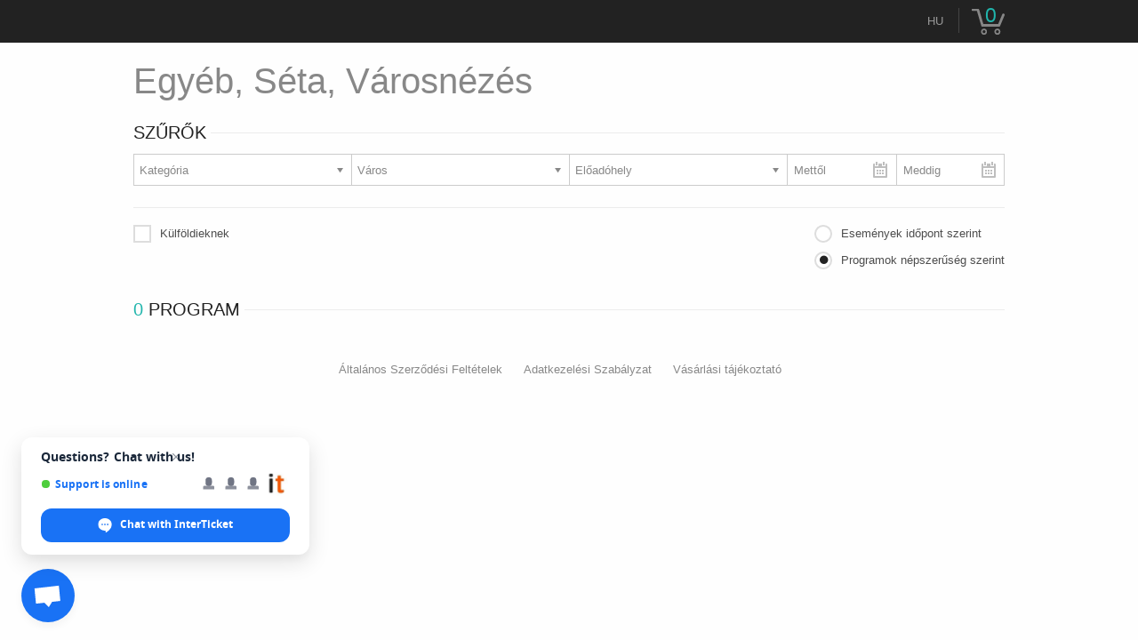

--- FILE ---
content_type: text/css
request_url: https://jegy.szkene.hu/design/custom/63/itbrandcolor.css?v=1768561144
body_size: 1578
content:
/* Brand Color Change */
.jegyhu_main.container .highlight {
	color: #20B5AC !important;
}
.jegyhu_main.container button, .jegyhu_main.container .button, .ui-dialog button, .ui-dialog .button {
	background: #20B5AC !important;
}
.jegyhu_main.container .top-bar-section ul li > a.button {
	background: #20B5AC !important;
}
.jegyhu_main.container .top-bar-section ul li.hover > a {
	color: #20B5AC !important;
}
.jegyhu_main.container .top-bar-section .dropdown li a:hover {
	color: #20B5AC !important;
}
.jegyhu_main.container .no-js .top-bar-section ul li:active > a {
	color: #20B5AC !important;
}
.jegyhu_main.container .breadcrumbs > *:before {
	color: #20B5AC !important;
}
.jegyhu_main.container .side-nav li.active > a:first-child {
	color: #20B5AC !important;
}
.jegyhu_main.container .has-tip:hover, .jegyhu_main.container .has-tip:focus {
	color: #20B5AC !important;
}
.jegyhu_main.container .tooltip.opened {
	color: #20B5AC !important;
}
.ui-moreIcon {
	background-color: #20B5AC !important;
}
.ui-moreIcon:hover, .ui-moreIcon:active {
	background-color: #20B5AC;
}
.jegyhu_main.container h2 a:hover {
	color: #20B5AC !important;
}
.jegyhu_main.container .highlight {
	color: #20B5AC !important;
}
.jegyhu_main.container .mainBackground {
	background: #20B5AC !important;
}
.jegyhu_main.container .mainBackground:before {
	background: #20B5AC !important;
}
.jegyhu_main.container .label, .jegyhu_main.container a.label {
	background: #20B5AC !important;
}
.jegyhu_main.container .price {
	color: #20B5AC !important;
}
.jegyhu_main.container .basketPage .price {
	color: #222 !important;
}
.jegyhu_main.container .placeIcon {
	color: #20B5AC !important;
}
.jegyhu_main.container .topMenuContainer .profileMenu:hover {
	color: #20B5AC !important;
}
.jegyhu_main.container .headerContainer .menu, .jegyhu_main.container .headerContainer .searchHolder {
	background: #20B5AC !important;
}
.jegyhu_main.container .headerContainer .searchHolder {
	background: #20B5AC !important;
}
.jegyhu_main.container .headerContainer {
	background-color: #20B5AC !important;
}
.jegyhu_main.container #verticalMenuBox ul li a:hover {
	color: #20B5AC !important;
}
.jegyhu_main.container .autocompleteRow:hover .autocompleteTitle a {
	color: #20B5AC !important;
}
.jegyhu_main.container .breadcrumbsContainer .breadcrumbs li a:hover {
	color: #20B5AC !important;
}
.jegyhu_main.container .breadcrumbsContainer .breadcrumbs > *:before {
	color: #20B5AC !important;
}
.jegyhu_main.container .footerMenu h4 {
	color: #20B5AC !important;
}
.jegyhu_main.container .footerMenu h4 a {
	color: #20B5AC !important;
}
.jegyhu_main.container .footerMenu a:hover {
	background: #20B5AC !important;
}
.jegyhu_main.container .dateBox.orangeDate .date {
	background: #20B5AC !important;
}
.jegyhu_main.container .dateBox.orangeHour .hour {
	background: #20B5AC !important;
}
.jegyhu_main.container .programBoxesContainer .programBoxes .programBox .mainImgContainer .discount {
	background: #20B5AC !important;
}
.jegyhu_main.container .programBoxesContainer .programBoxes .programBox:hover .infoContent h2 {
	color: #20B5AC !important;
}
.jegyhu_main.container .toplistBox .rateContainer {
	background: #20B5AC !important;
}
.jegyhu_main.container .toplistBox .rateContainer .rateValue {
	background: #20B5AC !important;
}
.jegyhu_main.container .toplistBox:hover h3 {
	color: #20B5AC !important;
}
.jegyhu_main.container .ticketBox:before {
	color: #20B5AC !important;
}
.jegyhu_main.container .ticketBox.actual:hover .dateBox .hour {
	background: #20B5AC !important;
}
.jegyhu_main.container .countdown {
	color: #20B5AC !important;
}
.jegyhu_main.container .artistBox:hover h2 {
	color: #20B5AC !important;
}
.jegyhu_main.container .largeRecommendation h1 a:hover {
	color: #20B5AC !important;
}
.jegyhu_main.container .programBoxesContainer.lastMinute h4 {
	color: #20B5AC !important;
}
.jegyhu_main.container aside a:hover, .jegyhu_main.container #venue_infos li a:hover {
	color: #20B5AC !important;
}
.jegyhu_main.container aside label:hover {
	color: #20B5AC !important;
}
.jegyhu_main.container .filterBox .filterLabel:hover {
	color: #20B5AC !important;
}
.jegyhu_main.container .filterBox .filterCheckbox:checked + .filterLabel {
	background: #20B5AC !important;
}
.jegyhu_main.container .ticketChooser:hover .ticketTime {
	color: #20B5AC !important;
}
.jegyhu_main.container .ticketChooser:hover .ticketTime > span {
	color: #20B5AC !important;
}
.jegyhu_main.container .cityWrapper .howmany em {
	color: #20B5AC !important;
}
.jegyhu_main.container .venueWrapper a.more {
	color: #20B5AC !important;
}
.jegyhu_main.container .howmany em {
	color: #20B5AC !important;
}
.jegyhu_main.container ol.circlePoints li:before {
	color: #20B5AC !important;
}
.jegyhu_main.container .articleSite .textLineHeight a {
	color: #20B5AC !important;
}
.jegyhu_main.container label a {
	color: #20B5AC !important;
}
.jegyhu_main.container .tabs-title > a:hover {
	color: #20B5AC !important;
}
#ui-datepicker-div {
	border-color: #20B5AC #E9E9E9 #E9E9E9 !important;
}
.ui-datepicker-calendar span {
	color: #20B5AC;
}
.ui-datepicker-calendar td a.ui-state-default:hover {
	background-color: #20B5AC;
}
.ui-datepicker-calendar td a.ui-state-active {
	background-color: #20B5AC;
}
.ui-datepicker-calendar td a.ui-state-highlight {
    color: #20B5AC;
}
.fancybox-navigation .fancybox-button:hover {
    background-color: #20B5AC;
}
.jegyhu_main.container .highlight-link {
	color: #20B5AC;
}
.jegyhu_main.container #actorInfoMore, .jegyhu_main.container #programInfoMore {
	color: #20B5AC;
}
.jegyhu_main.container .transaction_list a {
	color: #20B5AC;
}
.jegyhu_main.container .letterLinks .letterLink {
	color: #20B5AC !important;
}
.jegyhu_main.container .letterLinks .letterLink.activeLetter {
	background-color: #20B5AC !important;
}
.jegyhu_main.container .programFlatList:hover h2 {
	color: #20B5AC !important;
}
.jegyhu_main.container .searchDropdownMore a {
	color: #20B5AC !important;
}
.jegyhu_main.container .history .event_list a:hover {
	color: #20B5AC !important;
}
.jegyhu_main.container .city-box h2:hover {
	color: #20B5AC !important;
}
.jegyhu_main.container .venue-box h2:hover {
	color: #20B5AC !important;
}
.jegyhu_main.container .venue-box:hover > h2 {
	color: #20B5AC !important;
}
.jegyhu_main.container .box.box-2 a, .jegyhu_main.container .box.box-3 a, .jegyhu_main.container .box.box-4 a {
	color: #20B5AC !important;
}
.jegyhu_main.container .filterStyle a {
	background: #20B5AC !important;
}
.jegyhu_main.container .paginationLink a {
	color: #20B5AC !important;
}
.jegyhu_main.container .paginationLink a:hover {
	color: #000 !important;
}
.jegyhu_main.container .paginationLink.current span {
	background-color: #20B5AC !important;
}
.jegyhu_main.container .confirmTicketList a:hover {
	color: #20B5AC !important;
}
.jegyhu_main.container #search_terms_holder a:hover {
	color: #20B5AC !important;
}
.jegyhu_main.container .moreResult a, .jegyhu_main.container .moreResult a span.numb {
	color: #20B5AC !important;
}
.jegyhu_main.container .paymentPage .custom p a {
	color: #20B5AC !important;
}
.jegyhu_main.container .topMenuContainer .basket {
	color: #20B5AC !important;
}
.jegyhu_main.container .button.disabled.has-disabled.available-other-date:hover {
	color: #20B5AC !important;
}
.jegyhu_main.container .object_name a {
	color: #20B5AC !important;
}
.jegyhu_main.container #loading {
	color: #20B5AC !important;
}
.jegyhu_main.container #putToBasket {
	background-color: #20B5AC !important;
}
.jegyhu_main.container .circle {
	background-color: #20B5AC !important;
}
.jegyhu_main.container #colored, .jegyhu_main.container .ticketCount, .jegyhu_main.container .total, .jegyhu_main.container .currency {
	color: #20B5AC !important;
}
.jegyhu_main.container .datepick-month {
	border-color: #20B5AC !important;
}
.jegyhu_main.container .datepick-custom-prev {
	background-color: #20B5AC !important;
}
.jegyhu_main.container .datepick-custom-next {
	background-color: #20B5AC !important;
}
.jegyhu_main.container .datepick-month thead {
	color: #20B5AC !important;
}
.jegyhu_main.container .datepick-month td .datepick-today {
	color: #20B5AC !important;
}
.jegyhu_main.container .datepick-month td a:hover {
	background-color: #20B5AC !important;
}
.jegyhu_main.container .datepick-month td .datepick-selected {
	background-color: #20B5AC !important;
}
.jegyhu_main.container .datepick-cmd-close {
	background-color: #20B5AC !important;
}
.jegyhu_main.container #buttonPlus:hover, .jegyhu_main.container #buttonMinus:hover, .jegyhu_main.container #buttonEye:hover, .jegyhu_main.container #buttonSectors:hover {
    background-color: #20B5AC;
}
.jegyhu_main.container button.dark, .jegyhu_main.container button.backIcon, .jegyhu_main.container .button.dark, .jegyhu_main.container .button.backIcon, .ui-dialog button.dark, .ui-dialog button.backIcon {
	background: #222 !important;
}
.jegyhu_main.container button.dark:hover, .jegyhu_main.container button.backIcon:hover, .jegyhu_main.container .button.dark:hover, .jegyhu_main.container .button.backIcon:hover, .ui-dialog button.dark:hover, .ui-dialog button.backIcon:hover {
	background: #111 !important;
}
.jegyhu_main.container .top-bar-section ul li.hover > a, .jegyhu_main.container #main_lang_select2:hover {
	color: #20B5AC !important;
}
.jegyhu_main.container .show_more {
	color: #20B5AC !important;
}
.jegyhu_main.container .ticketChooser .ticketTime > span{
	color: #20B5AC !important;
}
.jegyhu_main.container .dateSelector .chosen-container-single .chosen-drop .chosen-results li.highlighted, .jegyhu_main.container .dateSelector .chosen-container-single .chosen-single div {
    background-color: #20B5AC !important;
}
.jegyhu_main.container .new-form .tabs .tabs-title.is-active > a, .jegyhu_main.container .new-form .tabs .tabs-title.is-active > a:after, .jegyhu_main.container .new-form .show-more:before, .jegyhu_main.container .new-form .show-more {
	color: #20B5AC !important;
}
.jegyhu_main.container .new-form .unsubscribe-button {
	border-color: #20B5AC !important;
	color: #20B5AC !important;
}
.jegyhu_main.container .new-form .new-it-table tr td h2:hover, .jegyhu_main.container .new-form .new-it-datatable-0 tr td h2:hover, .jegyhu_main.container .new-form .new-it-datatable-1 tr td h2:hover, .jegyhu_main.container .new-form .new-it-datatable-2 tr td h2:hover, .jegyhu_main.container .new-form .new-it-datatable-3 tr td h2:hover {
	color: #20B5AC;
}
